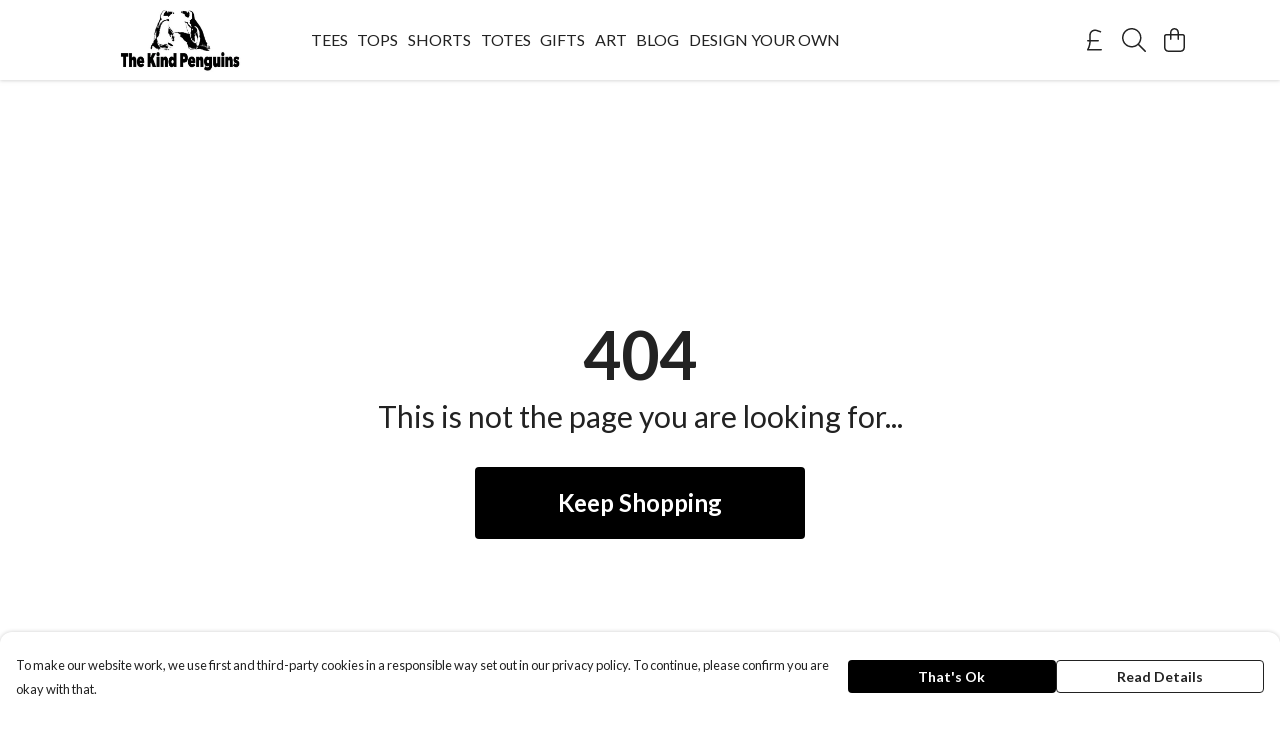

--- FILE ---
content_type: text/html
request_url: https://kindpenguins.com/product/festive-iceberg-tee-ii/
body_size: 3304
content:
<!DOCTYPE html>
<html lang="en">
  <head>
    <meta charset="UTF-8">
    <meta name="viewport" content="width=device-width, initial-scale=1.0">
    <link id="apple-touch-icon" rel="apple-touch-icon" href="#">
    <script type="module" crossorigin="" src="/assets/index.0ddccc67.js"></script>
    <link rel="modulepreload" crossorigin="" href="/assets/vue.bccf2447.js">
    <link rel="modulepreload" crossorigin="" href="/assets/sentry.13e8e62e.js">
    <link rel="stylesheet" href="/assets/index.dca9b00c.css">
  <link rel="manifest" href="/manifest.webmanifest"><title>Festive iceberg tee II</title><link crossorigin="" href="https://fonts.gstatic.com" rel="preconnect"><link href="https://images.teemill.com" rel="preconnect"><link as="fetch" href="https://kindpenguins.com/omnis/v3/frontend/53088/getStoreCoreData/json/" rel="preload"><link as="fetch" href="/omnis/v3/division/53088/products/festive-iceberg-tee-ii/" rel="preload"><link as="fetch" href="/omnis/v3/division/53088/products/festive-iceberg-tee-ii/stock/" rel="preload"><link fetchpriority="high" as="image" imagesizes="(max-width: 768px) 100vw, 1080px" imagesrcset="https://images.podos.io/lrp7nxi5k04nge2n1iravwbztxsmjgcgca0curdggcogkmot.jpeg.webp?w=640&h=640&v=2 640w, https://images.podos.io/lrp7nxi5k04nge2n1iravwbztxsmjgcgca0curdggcogkmot.jpeg.webp?w=1080&h=1080&v=2 1080w" href="https://images.podos.io/lrp7nxi5k04nge2n1iravwbztxsmjgcgca0curdggcogkmot.jpeg.webp?w=1080&h=1080&v=2" rel="preload"><link data-vue-meta="1" href="https://kindpenguins.com/product/festive-iceberg-tee-ii/" rel="canonical"><link rel="modulepreload" crossorigin="" href="/assets/ProductPage.72f9aea4.js"><link rel="preload" as="style" href="/assets/ProductPage.d578e97d.css"><link rel="modulepreload" crossorigin="" href="/assets/index.31db6c17.js"><link rel="modulepreload" crossorigin="" href="/assets/AddToCartPopup.9aaba946.js"><link rel="modulepreload" crossorigin="" href="/assets/faCheck.767010fa.js"><link rel="modulepreload" crossorigin="" href="/assets/ProductReviewPopup.vue_vue_type_script_setup_true_lang.6dbd9263.js"><link rel="modulepreload" crossorigin="" href="/assets/index.3efdd1b6.js"><link rel="modulepreload" crossorigin="" href="/assets/faImages.5196889f.js"><link rel="modulepreload" crossorigin="" href="/assets/SizeChartPopup.4efa37f2.js"><link rel="preload" as="style" href="/assets/SizeChartPopup.92291e53.css"><link rel="modulepreload" crossorigin="" href="/assets/startCase.4e9f9d19.js"><link rel="modulepreload" crossorigin="" href="/assets/faThumbsUp.9360fcb5.js"><link rel="modulepreload" crossorigin="" href="/assets/faTruckFast.69b6b427.js"><link rel="modulepreload" crossorigin="" href="/assets/faTruckFast.990b9dd7.js"><link rel="modulepreload" crossorigin="" href="/assets/faClock.574b9391.js"><link rel="modulepreload" crossorigin="" href="/assets/faRulerHorizontal.9978767f.js"><link rel="modulepreload" crossorigin="" href="/assets/faPaintbrush.beb68c58.js"><link rel="modulepreload" crossorigin="" href="/assets/ProductStock.7adf2f36.js"><link rel="preload" as="style" href="/assets/ProductStock.e62963f7.css"><link rel="modulepreload" crossorigin="" href="/assets/faInfoCircle.947d87d2.js"><link rel="modulepreload" crossorigin="" href="/assets/EcoIcons.5d9ed700.js"><link rel="modulepreload" crossorigin="" href="/assets/faSync.468139b1.js"><link rel="modulepreload" crossorigin="" href="/assets/faComment.e29448a1.js"><link rel="modulepreload" crossorigin="" href="/assets/faChevronUp.f6ecab25.js"><link rel="modulepreload" crossorigin="" href="/assets/ProductImageCarousel.97a929e7.js"><link rel="preload" as="style" href="/assets/ProductImageCarousel.04a3cc9e.css"><link rel="modulepreload" crossorigin="" href="/assets/faMicrochipAi.623b281e.js"><link rel="modulepreload" crossorigin="" href="/assets/store.7d8a6688.js"><link rel="modulepreload" crossorigin="" href="/assets/logger.17d5e721.js"><link rel="modulepreload" crossorigin="" href="/assets/productProvider.1dab473e.js"><link rel="modulepreload" crossorigin="" href="/assets/confirm-leave-mixin.1cfc10d7.js"><script>window.division_key = '53088';</script><meta data-vue-meta="1" vmid="author" content="Festive iceberg tee II" name="author"><meta data-vue-meta="1" vmid="url" content="https://kindpenguins.com/product/festive-iceberg-tee-ii/" name="url"><meta data-vue-meta="1" vmid="description" content="This is one of our favourite Christmas designs for 2020. Featuring a lone festive penguin on an iceberg, it's a reminder of the beauty of our natural..." name="description"><meta data-vue-meta="1" vmid="og:type" content="website" property="og:type"><meta data-vue-meta="1" vmid="og:url" content="https://kindpenguins.com/product/festive-iceberg-tee-ii/" property="og:url"><meta data-vue-meta="1" vmid="og:title" content="Festive iceberg tee II" property="og:title"><meta data-vue-meta="1" vmid="og:description" content="This is one of our favourite Christmas designs for 2020. Featuring a lone festive penguin on an iceberg, it's a reminder of the beauty of our natural..." property="og:description"><meta data-vue-meta="1" vmid="og:image" content="https://images.podos.io/lrp7nxi5k04nge2n1iravwbztxsmjgcgca0curdggcogkmot.jpeg" property="og:image"><meta vmid="og:site_name" content="The Kind Penguins" property="og:site_name"><meta data-vue-meta="1" vmid="twitter:card" content="photo" property="twitter:card"><meta data-vue-meta="1" vmid="twitter:description" content="This is one of our favourite Christmas designs for 2020. Featuring a lone festive penguin on an iceberg, it's a reminder of the beauty of our natural..." property="twitter:description"><meta data-vue-meta="1" vmid="twitter:title" content="Festive iceberg tee II" property="twitter:title"><meta data-vue-meta="1" vmid="twitter:image" content="https://images.podos.io/lrp7nxi5k04nge2n1iravwbztxsmjgcgca0curdggcogkmot.jpeg" property="twitter:image"><meta vmid="apple-mobile-web-app-capable" content="yes" property="apple-mobile-web-app-capable"><meta vmid="apple-mobile-web-app-status-bar-style" content="black" property="apple-mobile-web-app-status-bar-style"><meta vmid="apple-mobile-web-app-title" content="The Kind Penguins" property="apple-mobile-web-app-title"><meta content="80yqhhibmw7anrnhq7ypk8brd6lm9u" name="facebook-domain-verification"><meta content="XObSxaWL4qvveB5Clqson4-KJoCD73TFMRmufak8nic" name="google-site-verification"><style>@font-face {
  font-family: "Lato Fallback: Arial";
  src: local('Arial');
  ascent-override: 101.3181%;
  descent-override: 21.865%;
  size-adjust: 97.4159%;
}
@font-face {
  font-family: "Lato Fallback: Roboto";
  src: local('Roboto');
  ascent-override: 101.4302%;
  descent-override: 21.8892%;
  size-adjust: 97.3083%;
}</style></head>

  <body>
    <div id="app"></div>
    
  <noscript><iframe src="https://www.googletagmanager.com/ns.html?id=GTM-MH6RJHM" height="0" width="0" style="display:none;visibility:hidden"></iframe></noscript><noscript>This site relies on JavaScript to do awesome things, please enable it in your browser</noscript></body>
  <script>
    (() => {
      /**
       * Disable the default browser prompt for PWA installation
       * @see https://developer.mozilla.org/en-US/docs/Web/API/BeforeInstallPromptEvent
       */
      window.addEventListener('beforeinstallprompt', event => {
        event.preventDefault();
      });

      var activeWorker = navigator.serviceWorker?.controller;
      var appVersion = window.localStorage.getItem('appVersion');
      var validVersion = 'v1';

      if (!activeWorker) {
        window.localStorage.setItem('appVersion', validVersion);

        return;
      }

      if (!appVersion || appVersion !== validVersion) {
        window.localStorage.setItem('appVersion', validVersion);

        if (navigator.serviceWorker) {
          navigator.serviceWorker
            .getRegistrations()
            .then(function (registrations) {
              var promises = [];

              registrations.forEach(registration => {
                promises.push(registration.unregister());
              });

              if (window.caches) {
                caches.keys().then(cachedFiles => {
                  cachedFiles.forEach(cache => {
                    promises.push(caches.delete(cache));
                  });
                });
              }

              Promise.all(promises).then(function () {
                console.log('Reload Window: Index');
                window.location.reload();
              });
            });
        }
      }
    })();
  </script>
</html>


--- FILE ---
content_type: text/javascript
request_url: https://kindpenguins.com/assets/noIndex.a39ab6c3.js
body_size: -5
content:
import"./index.0ddccc67.js";const o={meta:[{name:"robots",content:"noindex"}]};export{o as n};
//# sourceMappingURL=noIndex.a39ab6c3.js.map


--- FILE ---
content_type: text/javascript
request_url: https://kindpenguins.com/assets/faTruckFast.69b6b427.js
body_size: -15
content:
import"./index.0ddccc67.js";import{r}from"./faTruckFast.990b9dd7.js";var o=r();export{o as f};
//# sourceMappingURL=faTruckFast.69b6b427.js.map


--- FILE ---
content_type: text/javascript
request_url: https://kindpenguins.com/assets/faMicrochipAi.623b281e.js
body_size: 686
content:
import"./index.0ddccc67.js";var a={},H;function V(){return H||(H=1,function(i){Object.defineProperty(i,"__esModule",{value:!0});var h="fal",v="microchip-ai",r=512,e=512,c=[],n="e1ec",f="M222.7 185.6c-5.094-11.66-24.22-11.66-29.31 0l-56 128c-3.547 8.094 .1406 17.52 8.25 21.06c8.031 3.562 17.52-.1719 21.06-8.25L176.5 304h63.08l9.805 22.41C251.1 332.4 257.8 336 264 336c2.141 0 4.323-.4219 6.401-1.344c8.109-3.547 11.8-12.97 8.25-21.06L222.7 185.6zM190.5 272L208 231.9L225.5 272H190.5zM336 176C327.2 176 320 183.2 320 192v128c0 8.844 7.156 16 16 16S352 328.8 352 320V192C352 183.2 344.8 176 336 176zM496 272C504.8 272 512 264.8 512 256s-7.156-16-16-16H448v-64h48C504.8 176 512 168.8 512 160s-7.156-16-16-16H448V128c0-35.35-28.65-64-64-64h-16V16C368 7.156 360.8 0 352 0s-16 7.156-16 16V64h-64V16C272 7.156 264.8 0 256 0S240 7.156 240 16V64h-64V16C176 7.156 168.8 0 160 0S144 7.156 144 16V64H128C92.65 64 64 92.65 64 128v16H16C7.156 144 0 151.2 0 160s7.156 16 16 16H64v64H16C7.156 240 0 247.2 0 256s7.156 16 16 16H64v64H16C7.156 336 0 343.2 0 352s7.156 16 16 16H64V384c0 35.35 28.65 64 64 64h16v48C144 504.8 151.2 512 160 512s16-7.156 16-16V448h64v48c0 8.844 7.156 16 16 16s16-7.156 16-16V448h64v48c0 8.844 7.156 16 16 16s16-7.156 16-16V448H384c35.35 0 64-28.65 64-64v-16h48c8.844 0 16-7.156 16-16s-7.156-16-16-16H448v-64H496zM416 384c0 17.64-14.36 32-32 32H128c-17.64 0-32-14.36-32-32V128c0-17.64 14.36-32 32-32h256c17.64 0 32 14.36 32 32V384z";i.definition={prefix:h,iconName:v,icon:[r,e,c,n,f]},i.faMicrochipAi=i.definition,i.prefix=h,i.iconName=v,i.width=r,i.height=e,i.ligatures=c,i.unicode=n,i.svgPathData=f,i.aliases=c}(a)),a}var u=V();export{u as f};
//# sourceMappingURL=faMicrochipAi.623b281e.js.map


--- FILE ---
content_type: text/javascript
request_url: https://kindpenguins.com/assets/StoreFront404Page.6d68f3fe.js
body_size: 355
content:
import{n as o}from"./noIndex.a39ab6c3.js";import{t,R as n,J as r}from"./vue.bccf2447.js";import{_ as a,bZ as s}from"./index.0ddccc67.js";import"./sentry.13e8e62e.js";const p={name:"FourOFour",created(){s(o)}};function c(i,l,m,_,u,f){const e=r("tml-full-page-banner");return t(),n(e,{class:"!bg-transparent",title:"404",subtitle:"This is not the page you are looking for...","action-url":"/","action-text":"Keep Shopping","hide-learn-more":"",height:"100vh"})}const x=a(p,[["render",c]]);export{x as default};
//# sourceMappingURL=StoreFront404Page.6d68f3fe.js.map


--- FILE ---
content_type: text/javascript
request_url: https://kindpenguins.com/assets/TmlFullPageBanner.8051bcae.js
body_size: 1113
content:
import{a9 as k,J as s,X as b,t as e,x as n,P as i,Q as r,O as o,Z as d,z as u,M as c,F as x,$ as v,R as T,Y as S,N as C}from"./vue.bccf2447.js";import{V as w}from"./vue-scrollto.7b607882.js";import A from"./TmlFloatingContainer.7eb62a03.js";import{_ as B,af as L,ag as U,O as F}from"./index.0ddccc67.js";import"./sentry.13e8e62e.js";k.use(w);const I={name:"TmlFullPageBanner",components:{TmlFloatingContainer:A,TmlItemTray:L,TmlButton:U},props:{title:String,subtitle:String,copy:"",imgUrl:String,imgAlign:String,actionUrl:String,actionText:String,actionIcon:Object,action:{type:Function,default:()=>{}},secondaryActionUrl:String,secondaryActionText:String,secondaryAction:{type:Function,default:()=>{}},hideLearnMore:Boolean,layout:String,buttonTray:Boolean,height:{type:String,default:"100%"},contentWidth:{type:String,default:"100%"}},data(){return{copyLines:[]}},computed:{getWidth(){return F("md")?"100%":this.contentWidth}},mounted(){this.copy&&typeof this.copy=="string"?this.copyLines=[this.copy]:this.copyLines=this.copy},methods:{getBackgroundImage(){return`url(${this.imgUrl})`},isDashboard(){return this.layout==="dashboard"||!1}}},V={class:"center light container",style:{left:"0",right:"0"}},D={class:"title mb-2"},M={key:1,class:"mb-6"},N={key:3,class:"custom-buttons"},P={key:0,class:"row mb-6"},W={class:"col-md-12"},z={key:1,class:"row mb-6"},O={class:"col-md-12"},j={key:2,class:"row"},E={class:"col-md-12"},J={key:0,id:"learn-more"};function Q(R,X,t,Y,l,m){const a=s("tml-button"),h=s("tml-item-tray"),_=s("tml-floating-container"),y=b("scroll-to");return e(),n("div",{class:u(["full-page-banner",{"no-image":!t.imgUrl}]),style:C({"min-height":t.height,"background-image":m.getBackgroundImage(),"background-position":t.imgAlign})},[i(_,{class:"title-card-contents",height:t.height,width:m.getWidth},{default:r(()=>[o("div",V,[o("h1",D,d(t.title),1),t.subtitle?(e(),n("h2",{key:0,class:u(["mb-2",{"mb-8":!l.copyLines}])},d(t.subtitle),3)):c("",!0),l.copyLines&&l.copyLines.length?(e(),n("div",M,[(e(!0),n(x,null,v(l.copyLines,(g,f)=>(e(),n("p",{key:f,class:"mb-1"},[o("b",null,d(g),1)]))),128))])):c("",!0),t.buttonTray?(e(),T(h,{key:2},{primary:r(()=>[i(a,{primary:"",class:"w-full",href:t.actionUrl,text:t.actionText,icon:t.actionIcon,onClick:t.action},null,8,["href","text","icon","onClick"])]),secondary:r(()=>[i(a,{primary:"",class:"w-full",href:t.secondaryActionUrl,text:t.secondaryActionText,onClick:t.secondaryAction},null,8,["href","text","onClick"])]),_:1})):(e(),n("div",N,[t.actionUrl?(e(),n("div",P,[o("div",W,[i(a,{primary:"",large:"",class:"w-full",href:t.actionUrl,text:t.actionText,icon:t.actionIcon,onClick:t.action},null,8,["href","text","icon","onClick"])])])):c("",!0),t.secondaryActionUrl?(e(),n("div",z,[o("div",O,[i(a,{class:"w-full",href:t.secondaryActionUrl,text:t.secondaryActionText,onClick:t.secondaryAction},null,8,["href","text","onClick"])])])):c("",!0),t.hideLearnMore?c("",!0):(e(),n("div",j,[o("div",E,[S(i(a,{class:"w-full learn-more",href:"#",text:"Learn More"},null,512),[[y,"#learn-more"]])])]))]))])]),_:1},8,["height","width"]),t.hideLearnMore?c("",!0):(e(),n("div",J))],6)}const p=B(I,[["render",Q],["__scopeId","data-v-f43a57a8"]]);export{p as default};
//# sourceMappingURL=TmlFullPageBanner.8051bcae.js.map


--- FILE ---
content_type: text/javascript
request_url: https://kindpenguins.com/assets/store.7d8a6688.js
body_size: 536
content:
import"./vue.bccf2447.js";import"./index.0ddccc67.js";import{L as p}from"./logger.17d5e721.js";const u=new p("#3f51b5","Dynamic Store"),n={namespaced:!0,state:{},mutations:{onRegisterProperty(t,e){u.log(`registering prop ${e.prop}`),t[e.prop]=e.value},onSetPropertyState(t,e){u.log(`updating prop ${e.prop}`),t[e.prop]=e.value}}},a={data(){return{uniqueVuexStoreName:Math.random().toString(36).substring(7),customStoreOptions:!1,isVuexStoreRegistered:!1,uniqueVuexStore:!1,options:{unregisterOnDeath:!0}}},methods:{getVuexStoreName(){return this.customStoreOptions?this.customStoreOptions.forceUniqueName?`${this.customStoreOptions.name}/${this.uniqueVuexStoreName}`:this.customStoreOptions.name:null},getVuexProperty(t,e){if(this.$store.state[this.getVuexStoreName()]){const r=this.$store.state[this.getVuexStoreName()][t];return r!==void 0?r:e}return e},setVuexProperty(t,e){this.$store.state[this.getVuexStoreName()]&&(this.getVuexProperty(t)!==void 0?this.$store.commit(`${this.getVuexStoreName()}/onRegisterProperty`,{prop:t,value:e}):this.$store.commit(`${this.getVuexStoreName()}/onSetPropertyState`,{prop:t,value:e}))},registerVuexModule(t,e,r,o){typeof o=="object"&&(this.options=Object.assign({},this.options,o)),this.customStoreOptions={name:e||this.$options.name,forceUniqueName:r};const s=this.getVuexStoreName();if(typeof this.$store._modulesNamespaceMap[`${s}/`]>"u"){n.state={};const i=t||Object.assign({},n);this.$store.registerModule(s,i),this.uniqueVuexStore=i,this.isVuexStoreRegistered=!0}},unregisterVuexModule(){this.options.unregisterOnDeath&&this.$store.unregisterModule(this.getVuexStoreName())}},provide(){return{getVuexProperty:this.getVuexProperty,setVuexProperty:this.setVuexProperty}},beforeUnmount(){this.isVuexStoreRegistered&&this.unregisterVuexModule()}};export{a as S};
//# sourceMappingURL=store.7d8a6688.js.map
